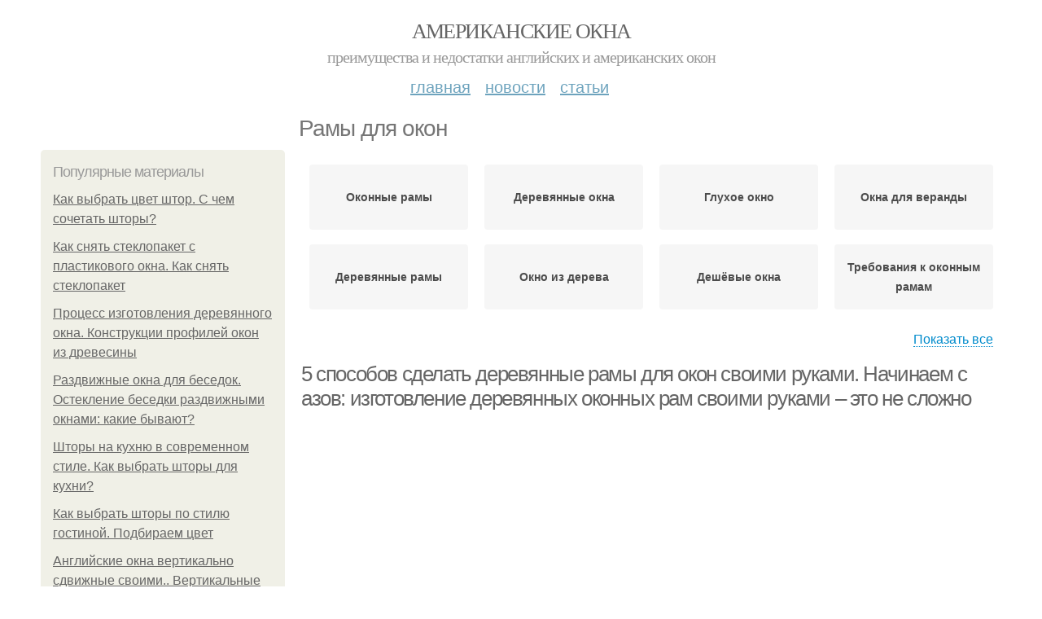

--- FILE ---
content_type: text/html; charset=utf-8
request_url: https://amerikanskie-okna.aystroika.info/ramy-dlya-okon
body_size: 21718
content:
<!DOCTYPE html PUBLIC "-//W3C//DTD XHTML+RDFa 1.0//EN"
  "http://www.w3.org/MarkUp/DTD/xhtml-rdfa-1.dtd">
<html xmlns="http://www.w3.org/1999/xhtml" xml:lang="ru" version="XHTML+RDFa 1.0" dir="ltr"
  xmlns:content="http://purl.org/rss/1.0/modules/content/"
  xmlns:dc="http://purl.org/dc/terms/"
  xmlns:foaf="http://xmlns.com/foaf/0.1/"
  xmlns:og="http://ogp.me/ns#"
  xmlns:rdfs="http://www.w3.org/2000/01/rdf-schema#"
  xmlns:sioc="http://rdfs.org/sioc/ns#"
  xmlns:sioct="http://rdfs.org/sioc/types#"
  xmlns:skos="http://www.w3.org/2004/02/skos/core#"
  xmlns:xsd="http://www.w3.org/2001/XMLSchema#">
<head profile="http://www.w3.org/1999/xhtml/vocab">
  <meta http-equiv="Content-Type" content="text/html; charset=utf-8" />
<meta name="Generator" content="Drupal 7 (http://drupal.org)" />
<link rel="alternate" type="application/rss+xml" title="RSS - Рамы для окон" href="https://amerikanskie-okna.aystroika.info/taxonomy/term/1088/feed" />
<link rel="canonical" href="/ramy-dlya-okon" />
<link rel="shortlink" href="/taxonomy/term/1088" />
<meta property="description" content="Рамы для окон. 5 способов сделать деревянные рамы для окон своими руками. Начинаем с азов: изготовление деревянных оконных рам своими руками – это не сложно" />
<meta about="/ramy-dlya-okon" typeof="skos:Concept" property="rdfs:label skos:prefLabel" content="Рамы для окон" />
<meta name="viewport" content="width=device-width, initial-scale=1, maximum-scale=1, minimum-scale=1, user-scalable=no" />
  <title>Рамы для окон | Американские окна</title>
  
    <link rel="shortcut icon" href="https://amerikanskie-okna.aystroika.info/sites/default/files/favicons/amerikanskie-okna.aystroika.info/favicon.ico">
    <link rel="apple-touch-icon" href="https://amerikanskie-okna.aystroika.info/sites/default/files/favicons/amerikanskie-okna.aystroika.info/apple-icon-152x152.ico">
    <link rel="apple-touch-icon" sizes="57x57" href="https://amerikanskie-okna.aystroika.info/sites/default/files/favicons/amerikanskie-okna.aystroika.info/apple-icon-57x57.ico">
    <link rel="apple-touch-icon" sizes="60x60" href="https://amerikanskie-okna.aystroika.info/sites/default/files/favicons/amerikanskie-okna.aystroika.info/apple-icon-60x60.ico">
    <link rel="apple-touch-icon" sizes="72x72" href="https://amerikanskie-okna.aystroika.info/sites/default/files/favicons/amerikanskie-okna.aystroika.info/apple-icon-72x72.ico">
    <link rel="apple-touch-icon" sizes="76x76" href="https://amerikanskie-okna.aystroika.info/sites/default/files/favicons/amerikanskie-okna.aystroika.info/apple-icon-76x76.ico">
    <link rel="apple-touch-icon" sizes="114x114" href="https://amerikanskie-okna.aystroika.info/sites/default/files/favicons/amerikanskie-okna.aystroika.info/apple-icon-114x114.ico">
    <link rel="apple-touch-icon" sizes="120x120" href="https://amerikanskie-okna.aystroika.info/sites/default/files/favicons/amerikanskie-okna.aystroika.info/apple-icon-120x120.ico">
    <link rel="apple-touch-icon" sizes="144x144" href="https://amerikanskie-okna.aystroika.info/sites/default/files/favicons/amerikanskie-okna.aystroika.info/apple-icon-144x144.ico">
    <link rel="apple-touch-icon" sizes="152x152" href="https://amerikanskie-okna.aystroika.info/sites/default/files/favicons/amerikanskie-okna.aystroika.info/apple-icon-152x152.ico">
    <link rel="apple-touch-icon" sizes="180x180" href="https://amerikanskie-okna.aystroika.info/sites/default/files/favicons/amerikanskie-okna.aystroika.info/apple-icon-180x180.ico">
    <link rel="icon" type="image/x-icon" sizes="192x192"  href="https://amerikanskie-okna.aystroika.info/sites/default/files/favicons/amerikanskie-okna.aystroika.info/android-icon-.ico">
    <link rel="icon" type="image/x-icon" sizes="32x32" href="https://amerikanskie-okna.aystroika.info/sites/default/files/favicons/amerikanskie-okna.aystroika.info/favicon-32x32.ico">
    <link rel="icon" type="image/x-icon" sizes="96x96" href="https://amerikanskie-okna.aystroika.info/sites/default/files/favicons/amerikanskie-okna.aystroika.info/favicon-96x96.ico">
    <link rel="icon" type="image/x-icon" sizes="16x16" href="https://amerikanskie-okna.aystroika.info/sites/default/files/favicons/amerikanskie-okna.aystroika.info/favicon-16x16.ico">
      
  <link type="text/css" rel="stylesheet" href="https://amerikanskie-okna.aystroika.info/sites/default/files/css/css_pbm0lsQQJ7A7WCCIMgxLho6mI_kBNgznNUWmTWcnfoE.css" media="all" />
<link type="text/css" rel="stylesheet" href="https://amerikanskie-okna.aystroika.info/sites/default/files/css/css_uGbAYUquy_hLL8-4YI1pUCShW2j1u-tewieW2F4S-ks.css" media="all" />
<link type="text/css" rel="stylesheet" href="https://amerikanskie-okna.aystroika.info/sites/default/files/css/css_AK7pOwvoGKo7KAdPeyO7vi8lk2hYd9Tl8Rg7d_fs8bA.css" media="all" />
<link type="text/css" rel="stylesheet" href="https://amerikanskie-okna.aystroika.info/sites/default/files/css/css_GnSJnJwZpw5x8LPEvbMVTFYD0dbqyST8I0Lgjf3XhEQ.css" media="all" />

<!--[if (lt IE 9)&(!IEMobile)]>
<link type="text/css" rel="stylesheet" href="https://amerikanskie-okna.aystroika.info/sites/default/files/css/css_Y9H6ZgM8S7Ph_p29B_KBaxq9EQqC8xn0-GAMjkgcgSA.css" media="all" />
<![endif]-->

<!--[if gte IE 9]><!-->
<link type="text/css" rel="stylesheet" href="https://amerikanskie-okna.aystroika.info/sites/default/files/css/css_Qrfa32N2WsVZ27_5JZfEfrFlTHWWyJ9kmqxW78UW0AQ.css" media="all" />
<!--<![endif]-->
  
        
      
      
      
        
      
    
    
    
      
  
</head>
<body class="html not-front not-logged-in page-taxonomy page-taxonomy-term page-taxonomy-term- page-taxonomy-term-1088 context-ramy-dlya-okon" itemscope itemtype="http://schema.org/WebPage">
  <div id="fb-root"></div>
    <div class="page clearfix" id="page">
      <header id="section-header" class="section section-header">
  <div id="zone-user-wrapper" class="zone-wrapper zone-user-wrapper clearfix">  
  <div id="zone-user" class="zone zone-user clearfix container-12">
    <div class="grid-8 region region-user-first" id="region-user-first">
  <div class="region-inner region-user-first-inner">
    <div class="block block-block block-2 block-block-2 odd block-without-title" id="block-block-2">
  <div class="block-inner clearfix">
                
    <div class="content clearfix">
      <!-- Yandex.Metrika counter -->
<script type="text/javascript" >
   (function(m,e,t,r,i,k,a){m[i]=m[i]||function(){(m[i].a=m[i].a||[]).push(arguments)};
   m[i].l=1*new Date();k=e.createElement(t),a=e.getElementsByTagName(t)[0],k.async=1,k.src=r,a.parentNode.insertBefore(k,a)})
   (window, document, "script", "https://cdn.jsdelivr.net/npm/yandex-metrica-watch/tag.js", "ym");

   ym(85483150, "init", {
        clickmap:true,
        trackLinks:true,
        accurateTrackBounce:true
   });
</script>
<noscript><div><img src="https://mc.yandex.ru/watch/85483150" style="position:absolute; left:-9999px;" alt="" /></div></noscript>
<!-- /Yandex.Metrika counter -->    </div>
  </div>
</div>  </div>
</div>  </div>
</div><div id="zone-branding-wrapper" class="zone-wrapper zone-branding-wrapper clearfix">  
  <div id="zone-branding" class="zone zone-branding clearfix container-12">
    <div class="grid-12 region region-branding" id="region-branding">
  <div class="region-inner region-branding-inner">
        <div class="branding-data clearfix">
                        <hgroup class="site-name-slogan">        
                                <h2 class="site-name"><a href="/" title="Главная">Американские окна</a></h2>
                                        <h6 class="site-slogan">Преимущества и недостатки английских и американских окон</h6>
              </hgroup>
          </div>
          </div>
</div>  </div>
</div><div id="zone-menu-wrapper" class="zone-wrapper zone-menu-wrapper clearfix">  
  <div id="zone-menu" class="zone zone-menu clearfix container-12">
    <div class="grid-12 region region-menu" id="region-menu">
  <div class="region-inner region-menu-inner">
        <nav class="navigation">
      <h2 class="element-invisible">Main menu</h2><ul id="main-menu" class="links inline clearfix main-menu"><li class="menu-668 first"><a href="/">Главная</a></li><li class="menu-669"><a href="/novosti">Новости</a></li><li class="menu-670 last"><a href="/stati">Статьи</a></li></ul>          </nav>
          </div>
</div>
  </div>
</div></header>    
      <section id="section-content" class="section section-content">
  <div id="zone-content-wrapper" class="zone-wrapper zone-content-wrapper clearfix">  
  <div id="zone-content" class="zone zone-content clearfix container-12">    
          <div id="breadcrumb" class="grid-12" itemscope itemtype="https://schema.org/BreadcrumbList" ><span itemprop="itemListElement" itemscope itemtype="https://schema.org/ListItem"><a href="/" itemprop="item"><span itemprop="name">Главная</span>
            <meta itemprop="position" content="1" /></a></span> » <span itemprop="itemListElement" itemscope itemtype="https://schema.org/ListItem"><span itemprop="item"><span itemprop="name">Рамы для окон</span>
            <meta itemprop="position" content="2" /></span></span></div>
        
          
        <h1 class="title" id="page-title">Рамы для окон</h1>
          
    <aside class="grid-3 region region-sidebar-first" id="region-sidebar-first">
  <div class="region-inner region-sidebar-first-inner">
    <section class="block block-mainsitesettings block-mainsitesettings-popular block-mainsitesettings-mainsitesettings-popular odd" id="block-mainsitesettings-mainsitesettings-popular">
  <div class="block-inner clearfix">
              <h2 class="block-title">Популярные материалы</h2>
            
    <div class="content clearfix">
      <div class="item-list"><h3>Today's:</h3><ul><li class="first"><a href="/novosti/kak-vybrat-cvet-shtor-s-chem-sochetat-shtory">Как выбрать цвет штор. С чем сочетать шторы?</a></li><li><a href="/stati/kak-snyat-steklopaket-s-plastikovogo-okna-kak-snyat-steklopaket">Как снять стеклопакет с пластикового окна. Как снять стеклопакет</a></li><li><a href="/novosti/process-izgotovleniya-derevyannogo-okna-konstrukcii-profiley-okon-iz-drevesiny">Процесс изготовления деревянного окна. Конструкции профилей окон из древесины</a></li><li><a href="/stati/razdvizhnye-okna-dlya-besedok-osteklenie-besedki-razdvizhnymi-oknami-kakie-byvayut">Раздвижные окна для беседок. Остекление беседки раздвижными окнами: какие бывают?</a></li><li><a href="/novosti/shtory-na-kuhnyu-v-sovremennom-stile-kak-vybrat-shtory-dlya-kuhni">Шторы на кухню в современном стиле. Как выбрать шторы для кухни?</a></li><li><a href="/stati/kak-vybrat-shtory-po-stilyu-gostinoy-podbiraem-cvet">Как выбрать шторы по стилю гостиной. Подбираем цвет</a></li><li class="last"><a href="/novosti/angliyskie-okna-vertikalno-sdvizhnye-svoimi-vertikalnye-sdvizhnye-okna-svoimi-rukami">Английские окна вертикально сдвижные своими.. Вертикальные сдвижные окна своими руками</a></li></ul></div><br />    </div>
  </div>
</section>  </div>
</aside><div class="grid-9 region region-content" id="region-content">
  <div class="region-inner region-content-inner">
    <a id="main-content"></a>
    
                <div class="block block-system block-main block-system-main odd block-without-title" id="block-system-main">
  <div class="block-inner clearfix">
                
    <div class="content clearfix">
      <div id="related_terms"><ul class="related_terms_ul"><li class="related_term_item"><a href="/okonnye-ramy">Оконные рамы</a></li><li class="related_term_item"><a href="/derevyannye-okna">Деревянные окна</a></li><li class="related_term_item"><a href="/gluhoe-okno">Глухое окно</a></li><li class="related_term_item"><a href="/okna-dlya-verandy">Окна для веранды</a></li><li class="related_term_item"><a href="/derevyannye-ramy">Деревянные рамы</a></li><li class="related_term_item"><a href="/okno-iz-dereva">Окно из дерева</a></li><li class="related_term_item"><a href="/deshyovye-okna">Дешёвые окна</a></li><li class="related_term_item"><a href="/trebovaniya-k-okonnym-ramam">Требования к оконным рамам</a></li><li class="related_term_item"><a href="/ramy-iz-dereva">Рамы из дерева</a></li><li class="related_term_item"><a href="/instrumenty-dlya-okna">Инструменты для окна</a></li><li class="related_term_item"><a href="/ramy-dlya-dachi">Рамы для дачи</a></li><li class="related_term_item"><a href="/okna-dlya-dachi">Окна для дачи</a></li></ul><div class="navi">
                            <span class="open" style="display: inline;">Показать все</span>
                            <span class="close" style="display: none;">Свернуть</span>
                        </div></div><div class="term-listing-heading"><div id="taxonomy-term-1088" class="taxonomy-term vocabulary-sub-categorys">

  
  <div class="content">
      </div>

</div>
</div><div about="/stati/5-sposobov-sdelat-derevyannye-ramy-dlya-okon-svoimi-rukami-nachinaem-s-azov-izgotovlenie" typeof="sioc:Item foaf:Document" class="node node-content node-promoted node-teaser node-published node-not-sticky author-root odd clearfix" id="node-content-5505">
          <div>
    <div class="article-created">22.06.2022 в 20:02</div>
    <h2 property="dc:title" datatype="" class="node-title"><a href="/stati/5-sposobov-sdelat-derevyannye-ramy-dlya-okon-svoimi-rukami-nachinaem-s-azov-izgotovlenie" title="5 способов сделать деревянные рамы для окон своими руками. Начинаем с азов: изготовление деревянных оконных рам своими руками – это не сложно">5 способов сделать деревянные рамы для окон своими руками. Начинаем с азов: изготовление деревянных оконных рам своими руками – это не сложно</a></h2>
  </div>
        
  
  <div class="content clearfix">
    <div class="field field-name-body field-type-text-with-summary field-label-hidden"><div class="field-items"><div class="field-item even" property="content:encoded"><p><a href="/stati/5-sposobov-sdelat-derevyannye-ramy-dlya-okon-svoimi-rukami-nachinaem-s-azov-izgotovlenie" title="5 способов сделать деревянные рамы для окон своими руками. Начинаем с азов: изготовление деревянных оконных рам своими руками – это не сложно" ><img src="https://saucyintruder.org/wp-content/uploads/5/3/8/5380b247d20834e4c93cabbae0aedc85.jpeg"></a></p><p>Естественно, при строительстве дома, или же при капитальном его ремонте будет довольно глупо рассчитывать, что не имея совершенно никакого опыта и практики, вы сможете сделать оконную раму своими руками, да еще и не одну, а все, что требуются. Однако если нужны окна на веранду, в сарай или же иную хозпостройку, то обязательно стоит попробовать, так как большого ума для этого вовсе не нужно. Основные правила, которые нужно выучить, словно священное писание, это соблюдать герметичность, а также верно рассчитать геометрию оконного рамного блока, вы уясните по ходу работы, но сперва стоит хорошенько подготовиться, без чего справиться удастся едва ли.</p><p>Важно</p></div></div></div>  </div>
  
  <div class="clearfix">
                <div class="links node-links clearfix"><ul class="links inline"><li class="node-readmore first last"><a href="/stati/5-sposobov-sdelat-derevyannye-ramy-dlya-okon-svoimi-rukami-nachinaem-s-azov-izgotovlenie" rel="tag" title="5 способов сделать деревянные рамы для окон своими руками. Начинаем с азов: изготовление деревянных оконных рам своими руками – это не сложно">Читать дальше →</a></li></ul></div>
          
      
        
  
    
  </div>
</div>




<div about="/stati/kak-samomu-sdelat-ramu-dlya-okna-delaem-ramy-sami" typeof="sioc:Item foaf:Document" class="node node-content node-promoted node-teaser node-published node-not-sticky author-root even clearfix" id="node-content-5301">
          <div>
    <div class="article-created">15.02.2022 в 13:43</div>
    <h2 property="dc:title" datatype="" class="node-title"><a href="/stati/kak-samomu-sdelat-ramu-dlya-okna-delaem-ramy-sami" title="Как самому сделать раму для окна. Делаем рамы сами">Как самому сделать раму для окна. Делаем рамы сами</a></h2>
  </div>
        
  
  <div class="content clearfix">
    <div class="field field-name-body field-type-text-with-summary field-label-hidden"><div class="field-items"><div class="field-item even" property="content:encoded"><p>Профиль окна имеет очень сложную форму, он должен быть изготовлен с соблюдением обсолютно точных размеров, при их (размеров) нарушении окно не будет герметичным. Отливы также сложны в изготовлении.</p> <p>Поэтому, лучше всего изготавливать окна на заводах, где есть специальные станки для вырезания отливов и прочего.Такие изделия будут более добротными , и естественно, прослужат долго.</p><p>А в домашних условиях можно смастерить более простой вариант окна, оно, конечно, не будет идеально герметичным, как фабричное. Самодельные окна можно с успехом применять на балконах, в дачных домах, на веранде и т.д.</p><p>Лучшим вариантом будет срощенная доска с хорошо просушенной древесиной. Такой материал де даст будущему окну покоробиться или осесть в процессе эксплуатации.</p><a href="/stati/kak-samomu-sdelat-ramu-dlya-okna-delaem-ramy-sami" title="Как самому сделать раму для окна. Делаем рамы сами" ><img src="https://amerikanskie-okna.aystroika.info/sites/default/files/i/amerikanskie-okna.aystroika.info/4522/2-2/82e2411dec56.jpg" alt="Как сделать евроокна своими руками. Окна ПВХ своими руками"></a></div></div></div>  </div>
  
  <div class="clearfix">
                <div class="links node-links clearfix"><ul class="links inline"><li class="node-readmore first last"><a href="/stati/kak-samomu-sdelat-ramu-dlya-okna-delaem-ramy-sami" rel="tag" title="Как самому сделать раму для окна. Делаем рамы сами">Читать дальше →</a></li></ul></div>
          
      
        
  
    
  </div>
</div>




<div about="/novosti/kak-sdelat-derevyannoe-okno-svoimi-rukami-chertezhi-derevyannye-okna-svoimi-rukami-sborka" typeof="sioc:Item foaf:Document" class="node node-content node-promoted node-teaser node-published node-not-sticky author-root odd clearfix" id="node-content-5300">
          <div>
    <div class="article-created">14.02.2022 в 22:13</div>
    <h2 property="dc:title" datatype="" class="node-title"><a href="/novosti/kak-sdelat-derevyannoe-okno-svoimi-rukami-chertezhi-derevyannye-okna-svoimi-rukami-sborka" title="Как сделать деревянное окно своими руками чертежи. Деревянные окна своими руками: сборка">Как сделать деревянное окно своими руками чертежи. Деревянные окна своими руками: сборка</a></h2>
  </div>
        
  
  <div class="content clearfix">
    <div class="field field-name-body field-type-text-with-summary field-label-hidden"><div class="field-items"><div class="field-item even" property="content:encoded"><p>Сначала делается оконная коробка. В доске выпиливают паз, чтобы придать профилю форму буквы «Г». Образованный при этом гребень должен равняться по ширине 2 см, а по высоте 1,5 см.</p><p>По углам деревянной конструкции крепят угольники из металла. Они продаются на строительных рынках или в строймагазинах. Эти элементы добавят жесткости конструкции. Так как рама для окон динамичный элемент, и будет периодически закрываться и открываться, то предъявляются повышенные требования к ее прочности.</p><p>После этого доску разделяют на 4 части, равняющиеся снятым меркам.</p><p>Как сделать, чтобы конструкция была прочной?</p><a href="/novosti/kak-sdelat-derevyannoe-okno-svoimi-rukami-chertezhi-derevyannye-okna-svoimi-rukami-sborka" title="Как сделать деревянное окно своими руками чертежи. Деревянные окна своими руками: сборка" ><img src="https://amerikanskie-okna.aystroika.info/sites/default/files/i/amerikanskie-okna.aystroika.info/4422/1-2/a59ba5eb68e8.jpg"></a></div></div></div>  </div>
  
  <div class="clearfix">
                <div class="links node-links clearfix"><ul class="links inline"><li class="node-readmore first last"><a href="/novosti/kak-sdelat-derevyannoe-okno-svoimi-rukami-chertezhi-derevyannye-okna-svoimi-rukami-sborka" rel="tag" title="Как сделать деревянное окно своими руками чертежи. Деревянные окна своими руками: сборка">Читать дальше →</a></li></ul></div>
          
      
        
  
    
  </div>
</div>




<div about="/novosti/derevyannye-ramy-dlya-okon-izgotovlenie-ramy" typeof="sioc:Item foaf:Document" class="node node-content node-promoted node-teaser node-published node-not-sticky author-root even clearfix" id="node-content-5213">
          <div>
    <div class="article-created">06.01.2022 в 13:56</div>
    <h2 property="dc:title" datatype="" class="node-title"><a href="/novosti/derevyannye-ramy-dlya-okon-izgotovlenie-ramy" title="Деревянные рамы для окон. Изготовление рамы">Деревянные рамы для окон. Изготовление рамы</a></h2>
  </div>
        
  
  <div class="content clearfix">
    <div class="field field-name-body field-type-text-with-summary field-label-hidden"><div class="field-items"><div class="field-item even" property="content:encoded"><p>Изготовление рамы окна включает в себя 2 отдельных процедуры, каждая из которых выполняется в соответствии со следующими инструкциями:</p><a href="/novosti/derevyannye-ramy-dlya-okon-izgotovlenie-ramy" title="Деревянные рамы для окон. Изготовление рамы" ><img src="https://amerikanskie-okna.aystroika.info/sites/default/files/i/amerikanskie-okna.aystroika.info/522/4-1/9b18eb10f0c1.jpg" alt="Деревянные оконные рамы для дачи. Изготовление и сборка рамы"></a></div></div></div>  </div>
  
  <div class="clearfix">
                <div class="links node-links clearfix"><ul class="links inline"><li class="node-readmore first last"><a href="/novosti/derevyannye-ramy-dlya-okon-izgotovlenie-ramy" rel="tag" title="Деревянные рамы для окон. Изготовление рамы">Читать дальше →</a></li></ul></div>
          
      
        
  
    
  </div>
</div>




<div id="related_nodes_title">Вас может заинтересовать</div><div about="/stati/kak-demontirovat-plastikovye-okna-osobennosti-montazha-plastikovyh-okon" typeof="sioc:Item foaf:Document" class="node node-content node-promoted node-teaser node-published node-not-sticky author-root odd clearfix" id="node-content-5694">
          <div>
    <div class="article-created">23.11.2022 в 00:16</div>
    <h2 property="dc:title" datatype="" class="node-title"><a href="/stati/kak-demontirovat-plastikovye-okna-osobennosti-montazha-plastikovyh-okon" title="Как демонтировать пластиковые окна. Особенности монтажа пластиковых окон">Как демонтировать пластиковые окна. Особенности монтажа пластиковых окон</a></h2>
  </div>
        
  
  <div class="content clearfix">
    <div class="field field-name-body field-type-text-with-summary field-label-hidden"><div class="field-items"><div class="field-item even" property="content:encoded"><p>Установка пластиковых окон схожа с монтажом деревянных оконных блоков. Пластиковые окна также используются для фасадного остекления. Такие окна отличаются от деревянных, потому что имеют полые рамы, состоящие из ячеек.</p><p>Многие считают, что установка окон ПВХ – это дело специалистов, но это не совсем так. Обычное окно среднего размера профессионалы устанавливают около получаса. Для самостоятельного монтажа, возможно, понадобится немного больше времени. Но зато это даст вам возможность осуществить процедуру бесплатно.</p><a href="/stati/kak-demontirovat-plastikovye-okna-osobennosti-montazha-plastikovyh-okon" title="Как демонтировать пластиковые окна. Особенности монтажа пластиковых окон" ><img src="https://amerikanskie-okna.aystroika.info/sites/default/files/i/amerikanskie-okna.aystroika.info/32622/3-11/1f0a68042ddb.jpg"></a></div></div></div>  </div>
  
  <div class="clearfix">
                <div class="links node-links clearfix"><ul class="links inline"><li class="node-readmore first last"><a href="/stati/kak-demontirovat-plastikovye-okna-osobennosti-montazha-plastikovyh-okon" rel="tag" title="Как демонтировать пластиковые окна. Особенности монтажа пластиковых окон">Читать дальше →</a></li></ul></div>
          
      
        
  
    
  </div>
</div>




<div about="/stati/razdvizhnye-alyuminievye-okna-dlya-terrasy-razdvizhnye-okna" typeof="sioc:Item foaf:Document" class="node node-content node-promoted node-teaser node-published node-not-sticky author-root even clearfix" id="node-content-5683">
          <div>
    <div class="article-created">15.11.2022 в 10:23</div>
    <h2 property="dc:title" datatype="" class="node-title"><a href="/stati/razdvizhnye-alyuminievye-okna-dlya-terrasy-razdvizhnye-okna" title="Раздвижные алюминиевые окна для террасы. Раздвижные окна">Раздвижные алюминиевые окна для террасы. Раздвижные окна</a></h2>
  </div>
        
  
  <div class="content clearfix">
    <div class="field field-name-body field-type-text-with-summary field-label-hidden"><div class="field-items"><div class="field-item even" property="content:encoded"><p>Алюминиевые раздвижные окна на балкон, террасу, веранду или беседку - изящное современное решение при остеклении этих помещений. Почему так часто применяются именно раздвижные системы в подобных случаях? По нескольким причинам. Во-первых, раздвижной механизм позволяет экономить каждый сантиметр площади. Во-вторых, эти окна просты в эксплуатации и в уходе. В-третьих, заказчиков привлекает долговечность и неприхотливость систем.</p><p>Это универсальное остекление, которое устанавливается как в квартирах и частных домах, так и на коммерческих объектах - в ресторанах, кафе, магазинах, офисах и прочих местах. Обратитесь к нашим специалистам, они подберут идеальное решение для конкретно вашей ситуации!</p><a href="/stati/razdvizhnye-alyuminievye-okna-dlya-terrasy-razdvizhnye-okna" title="Раздвижные алюминиевые окна для террасы. Раздвижные окна" ><img src="https://amerikanskie-okna.aystroika.info/sites/default/files/i/amerikanskie-okna.aystroika.info/31822/2-11/2a7bbbb56c31.jpg" alt="Раздвижные алюминиевые окна на веранду. Раздвижные окна для веранды: особенности выбора"></a></div></div></div>  </div>
  
  <div class="clearfix">
                <div class="links node-links clearfix"><ul class="links inline"><li class="node-readmore first last"><a href="/stati/razdvizhnye-alyuminievye-okna-dlya-terrasy-razdvizhnye-okna" rel="tag" title="Раздвижные алюминиевые окна для террасы. Раздвижные окна">Читать дальше →</a></li></ul></div>
          
      
        
  
    
  </div>
</div>




<div about="/stati/angliyskoe-okno-sdelay-sam-angliyskie-vertikalnye-sdvizhnye-okna" typeof="sioc:Item foaf:Document" class="node node-content node-promoted node-teaser node-published node-not-sticky author-root odd clearfix" id="node-content-5675">
          <div>
    <div class="article-created">25.10.2022 в 06:36</div>
    <h2 property="dc:title" datatype="" class="node-title"><a href="/stati/angliyskoe-okno-sdelay-sam-angliyskie-vertikalnye-sdvizhnye-okna" title="Английское окно сделай сам. Английские вертикальные сдвижные окна">Английское окно сделай сам. Английские вертикальные сдвижные окна</a></h2>
  </div>
        
  
  <div class="content clearfix">
    <div class="field field-name-body field-type-text-with-summary field-label-hidden"><div class="field-items"><div class="field-item even" property="content:encoded"><p>Наша компания предлагает деревянные, дерево алюминиевые вертикальные сдвижные окна английского типа “VICTORY”. Изготовленные по швейцарской технологии, Подобные окна Вы можете увидеть в Германии, Австрии, Швейцарии, Бельгии, Франции.</p><p>В отличие от стандартных, сдвижных английских, американских окон Double Hung створка окна не просто сдвигается (слайдер), а сначала выдвигается (откидывается на проветривание) и потом сдвигается в верх или вниз.</p><p>Такая система открывания позволяет добиться лучших теплотехнических характеристик окна в отличие от системы слайдер</p><a href="/stati/angliyskoe-okno-sdelay-sam-angliyskie-vertikalnye-sdvizhnye-okna" title="Английское окно сделай сам. Английские вертикальные сдвижные окна" ><img src="https://amerikanskie-okna.aystroika.info/sites/default/files/i/amerikanskie-okna.aystroika.info/29722/2-10/811728cbaaec.jpg"></a></div></div></div>  </div>
  
  <div class="clearfix">
                <div class="links node-links clearfix"><ul class="links inline"><li class="node-readmore first last"><a href="/stati/angliyskoe-okno-sdelay-sam-angliyskie-vertikalnye-sdvizhnye-okna" rel="tag" title="Английское окно сделай сам. Английские вертикальные сдвижные окна">Читать дальше →</a></li></ul></div>
          
      
        
  
    
  </div>
</div>




<div about="/stati/okna-plastikovye-v-derevyannom-dome-ustanovka-plastikovyh-okon-v-dome-iz-brevna" typeof="sioc:Item foaf:Document" class="node node-content node-promoted node-teaser node-published node-not-sticky author-root even clearfix" id="node-content-5662">
          <div>
    <div class="article-created">18.10.2022 в 02:37</div>
    <h2 property="dc:title" datatype="" class="node-title"><a href="/stati/okna-plastikovye-v-derevyannom-dome-ustanovka-plastikovyh-okon-v-dome-iz-brevna" title="Окна пластиковые в деревянном доме. Установка пластиковых окон в доме из бревна">Окна пластиковые в деревянном доме. Установка пластиковых окон в доме из бревна</a></h2>
  </div>
        
  
  <div class="content clearfix">
    <div class="field field-name-body field-type-text-with-summary field-label-hidden"><div class="field-items"><div class="field-item even" property="content:encoded"><p>Пластиковое окно необходимо выровнять по внешнему краю окосячки (заподлицо). Не следует заводить раму внутрь, как в домах из кирпича или бетона, так как древесина имеет меньший коэффициент теплопроводности и бо́льшую глубину промерзания. Если заглубить оконный профиль внутрь, придется урезать ширину подоконника, который в деревянном доме и без того узкий. А также потребуется дополнительно герметизировать наружную сторону проема, а это лишние траты и время.</p><p>Итак, обсада готова, окно проверено на целостность и отсутствие повреждений. Далее:</p><a href="/stati/okna-plastikovye-v-derevyannom-dome-ustanovka-plastikovyh-okon-v-dome-iz-brevna" title="Окна пластиковые в деревянном доме. Установка пластиковых окон в доме из бревна" ><img src="https://amerikanskie-okna.aystroika.info/sites/default/files/i/amerikanskie-okna.aystroika.info/29022/2-10/0da20bb10ac7.jpg"></a></div></div></div>  </div>
  
  <div class="clearfix">
                <div class="links node-links clearfix"><ul class="links inline"><li class="node-readmore first last"><a href="/stati/okna-plastikovye-v-derevyannom-dome-ustanovka-plastikovyh-okon-v-dome-iz-brevna" rel="tag" title="Окна пластиковые в деревянном доме. Установка пластиковых окон в доме из бревна">Читать дальше →</a></li></ul></div>
          
      
        
  
    
  </div>
</div>




<div about="/stati/kak-vstavit-derevyannoe-okno-v-derevyannom-dome-vneshnie-usloviya-dlya-zameny" typeof="sioc:Item foaf:Document" class="node node-content node-promoted node-teaser node-published node-not-sticky author-root odd clearfix" id="node-content-5660">
          <div>
    <div class="article-created">17.10.2022 в 03:33</div>
    <h2 property="dc:title" datatype="" class="node-title"><a href="/stati/kak-vstavit-derevyannoe-okno-v-derevyannom-dome-vneshnie-usloviya-dlya-zameny" title="Как вставить деревянное окно в деревянном доме. Внешние условия для замены">Как вставить деревянное окно в деревянном доме. Внешние условия для замены</a></h2>
  </div>
        
  
  <div class="content clearfix">
    <div class="field field-name-body field-type-text-with-summary field-label-hidden"><div class="field-items"><div class="field-item even" property="content:encoded"><p>Несмотря на то, что современные стеклопакеты производятся таким образом, что их поверхность надежно защищена от атмосферных перепадов, согласно техническим нормативным рекомендациям, мастера не устанавливают окна в дождливую погоду и при температуре, ниже – 3°С, за исключением редких форс-мажорных ситуаций (техногенные или сейсмические аварии, ураганы и т.д.).</p><p>При этом обращается внимание на состояние шва, заделка которого характеризуется устойчивостью к атмосферным колебаниям , морозу и УФ-лучам. Стыки между окном, проемом и улицей по нормам должны выдерживать –35°С — +70°С.</p><a href="/stati/kak-vstavit-derevyannoe-okno-v-derevyannom-dome-vneshnie-usloviya-dlya-zameny" title="Как вставить деревянное окно в деревянном доме. Внешние условия для замены" ><img src="https://amerikanskie-okna.aystroika.info/sites/default/files/i/amerikanskie-okna.aystroika.info/28922/1-10/48650fa3519c.jpg" alt="Как закрепить оконную раму. Чем отличается установка окна в деревянном доме от установки окна в квартире?"></a></div></div></div>  </div>
  
  <div class="clearfix">
                <div class="links node-links clearfix"><ul class="links inline"><li class="node-readmore first last"><a href="/stati/kak-vstavit-derevyannoe-okno-v-derevyannom-dome-vneshnie-usloviya-dlya-zameny" rel="tag" title="Как вставить деревянное окно в деревянном доме. Внешние условия для замены">Читать дальше →</a></li></ul></div>
          
      
        
  
    
  </div>
</div>




<div about="/stati/derevyannye-okna-so-steklopaketami-no4-tip-stekla-v-steklopakete" typeof="sioc:Item foaf:Document" class="node node-content node-promoted node-teaser node-published node-not-sticky author-root even clearfix" id="node-content-5659">
          <div>
    <div class="article-created">16.10.2022 в 08:42</div>
    <h2 property="dc:title" datatype="" class="node-title"><a href="/stati/derevyannye-okna-so-steklopaketami-no4-tip-stekla-v-steklopakete" title="Деревянные окна со стеклопакетами. №4. Тип стекла в стеклопакете">Деревянные окна со стеклопакетами. №4. Тип стекла в стеклопакете</a></h2>
  </div>
        
  
  <div class="content clearfix">
    <div class="field field-name-body field-type-text-with-summary field-label-hidden"><div class="field-items"><div class="field-item even" property="content:encoded"><p>Чтобы удовлетворить постоянно растущие требования, производители постоянно предлагают все новые типы стекол. Сегодня кроме самых обычных флоат-стекол, могут быть использованы:</p><a href="/stati/derevyannye-okna-so-steklopaketami-no4-tip-stekla-v-steklopakete" title="Деревянные окна со стеклопакетами. №4. Тип стекла в стеклопакете" ><img src="https://amerikanskie-okna.aystroika.info/sites/default/files/i/amerikanskie-okna.aystroika.info/28822/0-10/c255397b5b1e.jpg" alt="Деревянные окна со стеклопакетами. №4. Тип стекла в стеклопакете"></a></div></div></div>  </div>
  
  <div class="clearfix">
                <div class="links node-links clearfix"><ul class="links inline"><li class="node-readmore first last"><a href="/stati/derevyannye-okna-so-steklopaketami-no4-tip-stekla-v-steklopakete" rel="tag" title="Деревянные окна со стеклопакетами. №4. Тип стекла в стеклопакете">Читать дальше →</a></li></ul></div>
          
      
        
  
    
  </div>
</div>




<div about="/stati/kak-sdelat-okonnuyu-ramu-frezerom-svoimi-rukami-podgotovka-k-izgotovleniyu" typeof="sioc:Item foaf:Document" class="node node-content node-promoted node-teaser node-published node-not-sticky author-root odd clearfix" id="node-content-5658">
          <div>
    <div class="article-created">15.10.2022 в 16:50</div>
    <h2 property="dc:title" datatype="" class="node-title"><a href="/stati/kak-sdelat-okonnuyu-ramu-frezerom-svoimi-rukami-podgotovka-k-izgotovleniyu" title="Как сделать оконную раму фрезером своими руками. Подготовка к изготовлению">Как сделать оконную раму фрезером своими руками. Подготовка к изготовлению</a></h2>
  </div>
        
  
  <div class="content clearfix">
    <div class="field field-name-body field-type-text-with-summary field-label-hidden"><div class="field-items"><div class="field-item even" property="content:encoded"><p>Следует сказать, качественно сделать коробку и раму получится, в первую очередь, у того, кто умеет обращаться со столярным инструментом и подходит к выполнению работы с должной ответственностью.</p><p>Большей части начинающих домашних мастеров не удастся сделать оконную раму своими руками так, чтобы она не уступала заводской, но на первых порах можно изготовить окно для дачи или мастерской, другими словами, отточить мастерство на «второстепенных» объектах. Зачастую там окна небольшие, одностворчатые или глухие. Если не пасовать и решительно подойти к делу, то окажется, что все очень просто. </p><p>Окно состоит всего-то из 4-х элементов:</p><a href="/stati/kak-sdelat-okonnuyu-ramu-frezerom-svoimi-rukami-podgotovka-k-izgotovleniyu" title="Как сделать оконную раму фрезером своими руками. Подготовка к изготовлению" ><img src="https://amerikanskie-okna.aystroika.info/sites/default/files/i/amerikanskie-okna.aystroika.info/28722/6-10/7d1609c9b033.jpg" alt="Как сделать оконную раму фрезером своими руками. Подготовка к изготовлению"></a></div></div></div>  </div>
  
  <div class="clearfix">
                <div class="links node-links clearfix"><ul class="links inline"><li class="node-readmore first last"><a href="/stati/kak-sdelat-okonnuyu-ramu-frezerom-svoimi-rukami-podgotovka-k-izgotovleniyu" rel="tag" title="Как сделать оконную раму фрезером своими руками. Подготовка к изготовлению">Читать дальше →</a></li></ul></div>
          
      
        
  
    
  </div>
</div>




<div about="/stati/kak-vybrat-derevyannye-okna-so-steklopaketom-dlya-furnitura-i-steklopaket" typeof="sioc:Item foaf:Document" class="node node-content node-promoted node-teaser node-published node-not-sticky author-root even clearfix" id="node-content-5655">
          <div>
    <div class="article-created">11.10.2022 в 00:49</div>
    <h2 property="dc:title" datatype="" class="node-title"><a href="/stati/kak-vybrat-derevyannye-okna-so-steklopaketom-dlya-furnitura-i-steklopaket" title="Как выбрать деревянные окна со стеклопакетом для.. ФУРНИТУРА И СТЕКЛОПАКЕТ">Как выбрать деревянные окна со стеклопакетом для.. ФУРНИТУРА И СТЕКЛОПАКЕТ</a></h2>
  </div>
        
  
  <div class="content clearfix">
    <div class="field field-name-body field-type-text-with-summary field-label-hidden"><div class="field-items"><div class="field-item even" property="content:encoded"><p>Деревянные окна оснащают практически теми же системами фурнитуры, что и пластиковые (отличия невелики и заключаются в основном в способе крепления деталей). Принято различать классические поворотные окна и поворотно-откидные. Особняком стоят штульповые модели, а также открывающиеся наружу. (Мы не будем касаться раздвижных систем.)  Наиболее популярный вариант — поворотно-откидной. Такое окно можно широко распахивать летом и для мытья стёкол, а функция наклона створки обеспечивает комфортное проветривание. Поворотно-откидные окна несущественно (примерно на 500 руб. за створку) дороже поворотных, так что экономить вряд ли стоит.</p> <p><a href="/stati/kak-vybrat-derevyannye-okna-so-steklopaketom-dlya-furnitura-i-steklopaket" title="Как выбрать деревянные окна со стеклопакетом для.. ФУРНИТУРА И СТЕКЛОПАКЕТ" ><img src="https://amerikanskie-okna.aystroika.info/sites/default/files/i/amerikanskie-okna.aystroika.info/28322/2-10/eb3edf7ccfe0.jpg"></a></p></div></div></div>  </div>
  
  <div class="clearfix">
                <div class="links node-links clearfix"><ul class="links inline"><li class="node-readmore first last"><a href="/stati/kak-vybrat-derevyannye-okna-so-steklopaketom-dlya-furnitura-i-steklopaket" rel="tag" title="Как выбрать деревянные окна со стеклопакетом для.. ФУРНИТУРА И СТЕКЛОПАКЕТ">Читать дальше →</a></li></ul></div>
          
      
        
  
    
  </div>
</div>




<div about="/novosti/9-sovetov-po-vyboru-derevyannyh-evrookon-elitnye-derevyannye-okna-znachit-li-chto-oni" typeof="sioc:Item foaf:Document" class="node node-content node-promoted node-teaser node-published node-not-sticky author-root odd clearfix" id="node-content-5654">
          <div>
    <div class="article-created">10.10.2022 в 12:39</div>
    <h2 property="dc:title" datatype="" class="node-title"><a href="/novosti/9-sovetov-po-vyboru-derevyannyh-evrookon-elitnye-derevyannye-okna-znachit-li-chto-oni" title="9 советов по выбору деревянных евроокон. Элитные деревянные окна — значит ли что они хорошие?">9 советов по выбору деревянных евроокон. Элитные деревянные окна — значит ли что они хорошие?</a></h2>
  </div>
        
  
  <div class="content clearfix">
    <div class="field field-name-body field-type-text-with-summary field-label-hidden"><div class="field-items"><div class="field-item even" property="content:encoded"><p>С понятием «элитный» обычно ассоциируются слова «дорогой» и «роскошный». Но не всегда вспоминают, что это также «отборный», «самый лучший», «лишенный изъянов».</p><p>Элитные окна из дерева — изделия высшего качества. Их премиальность складывается из следующих характеристик:</p><a href="/novosti/9-sovetov-po-vyboru-derevyannyh-evrookon-elitnye-derevyannye-okna-znachit-li-chto-oni" title="9 советов по выбору деревянных евроокон. Элитные деревянные окна — значит ли что они хорошие?" ><img src="https://amerikanskie-okna.aystroika.info/sites/default/files/i/amerikanskie-okna.aystroika.info/28222/1-10/3280821b10d6.jpg" alt="Большие окна в деревянном доме. Преимущества и недостатки"></a></div></div></div>  </div>
  
  <div class="clearfix">
                <div class="links node-links clearfix"><ul class="links inline"><li class="node-readmore first last"><a href="/novosti/9-sovetov-po-vyboru-derevyannyh-evrookon-elitnye-derevyannye-okna-znachit-li-chto-oni" rel="tag" title="9 советов по выбору деревянных евроокон. Элитные деревянные окна — значит ли что они хорошие?">Читать дальше →</a></li></ul></div>
          
      
        
  
    
  </div>
</div>




<div about="/stati/sostavlyayushchie-sovremennyh-derevyannyh-okon-tayny-pokrytye-lakom" typeof="sioc:Item foaf:Document" class="node node-content node-promoted node-teaser node-published node-not-sticky author-root even clearfix" id="node-content-5653">
          <div>
    <div class="article-created">09.10.2022 в 21:36</div>
    <h2 property="dc:title" datatype="" class="node-title"><a href="/stati/sostavlyayushchie-sovremennyh-derevyannyh-okon-tayny-pokrytye-lakom" title="Составляющие современных деревянных окон. Тайны, покрытые лаком">Составляющие современных деревянных окон. Тайны, покрытые лаком</a></h2>
  </div>
        
  
  <div class="content clearfix">
    <div class="field field-name-body field-type-text-with-summary field-label-hidden"><div class="field-items"><div class="field-item even" property="content:encoded"><p>Как только на российском рынке появились первые образцы деревянных «евроокон», владельцы небольших столярных цехов решили наладить производство аналогичных изделий. Реализация этого проекта сулила немалые прибыли, так как спрос во много раз превышал предложение и цены на импортные деревянные окна были просто космическими. Увы, без современного оборудования и при недостаточной квалификации мастеров попытки изготовить деревянные «евроокна» заканчивались неудачей.</p><a href="/stati/sostavlyayushchie-sovremennyh-derevyannyh-okon-tayny-pokrytye-lakom" title="Составляющие современных деревянных окон. Тайны, покрытые лаком" ><img src="https://amerikanskie-okna.aystroika.info/sites/default/files/i/amerikanskie-okna.aystroika.info/28122/0-10/02033d9c0ffe.jpg" alt="Простые деревянные окна для дачи. Какие окна можно установить на даче? Плюсы и минусы, цена вопроса"></a></div></div></div>  </div>
  
  <div class="clearfix">
                <div class="links node-links clearfix"><ul class="links inline"><li class="node-readmore first last"><a href="/stati/sostavlyayushchie-sovremennyh-derevyannyh-okon-tayny-pokrytye-lakom" rel="tag" title="Составляющие современных деревянных окон. Тайны, покрытые лаком">Читать дальше →</a></li></ul></div>
          
      
        
  
    
  </div>
</div>




<div about="/stati/okna-s-derevyannymi-ramami-preimushchestva-derevyannyh-okon" typeof="sioc:Item foaf:Document" class="node node-content node-promoted node-teaser node-published node-not-sticky author-root odd clearfix" id="node-content-5652">
          <div>
    <div class="article-created">09.10.2022 в 06:44</div>
    <h2 property="dc:title" datatype="" class="node-title"><a href="/stati/okna-s-derevyannymi-ramami-preimushchestva-derevyannyh-okon" title="Окна с деревянными рамами. Преимущества деревянных окон">Окна с деревянными рамами. Преимущества деревянных окон</a></h2>
  </div>
        
  
  <div class="content clearfix">
    <div class="field field-name-body field-type-text-with-summary field-label-hidden"><div class="field-items"><div class="field-item even" property="content:encoded"><p>Современные деревянные оконные конструкции по техническим характеристикам мало в чем уступят изделиям из металла и пластика и несравнимы по качеству и надежности с окнами, которые активно использовались в советском жилищном строительстве.</p><p>Изготавливаются конструкции по инновационным технологиям, которые позволяют сохранить природные достоинства натуральной древесины и при этом придать готовым окнам повышенную прочность, стойкость к действию негативных факторов внешней среды, долговечность.</p><p><a href="/stati/okna-s-derevyannymi-ramami-preimushchestva-derevyannyh-okon" title="Окна с деревянными рамами. Преимущества деревянных окон" ><img src="https://amerikanskie-okna.aystroika.info/sites/default/files/i/amerikanskie-okna.aystroika.info/28122/0-10/0d0da9599606.jpg"></a></p><p>Деревянные окна — эстетика и экологичность!</p></div></div></div>  </div>
  
  <div class="clearfix">
                <div class="links node-links clearfix"><ul class="links inline"><li class="node-readmore first last"><a href="/stati/okna-s-derevyannymi-ramami-preimushchestva-derevyannyh-okon" rel="tag" title="Окна с деревянными рамами. Преимущества деревянных окон">Читать дальше →</a></li></ul></div>
          
      
        
  
    
  </div>
</div>




<div about="/stati/iz-kakih-materialov-proizvodyat-sovremennye-derevyannye-okna-no6-provetrivanie-derevyannyh" typeof="sioc:Item foaf:Document" class="node node-content node-promoted node-teaser node-published node-not-sticky author-root even clearfix" id="node-content-5651">
          <div>
    <div class="article-created">08.10.2022 в 18:19</div>
    <h2 property="dc:title" datatype="" class="node-title"><a href="/stati/iz-kakih-materialov-proizvodyat-sovremennye-derevyannye-okna-no6-provetrivanie-derevyannyh" title="Из каких материалов производят современные деревянные окна. №6. Проветривание деревянных евроокон">Из каких материалов производят современные деревянные окна. №6. Проветривание деревянных евроокон</a></h2>
  </div>
        
  
  <div class="content clearfix">
    <div class="field field-name-body field-type-text-with-summary field-label-hidden"><div class="field-items"><div class="field-item even" property="content:encoded"><p>Производители часто в основные преимущества деревянных евроокон записывают их способность дышать. Конечно же, натуральная древесина хорошо пропускает воздух, но при производстве окон она обрабатывается массой защитных средств, лаками и грунтовками, а эти материалы значительно уменьшают ее способность пропускать воздух. В среднем такая конструкция пропускает 3 литра воздуха в час, тогда как только одному человеку необходимо в час 60 литров. Именно поэтому требуется дополнительная вентиляция окон , которая в деревянных евроокнах реализуется одним из следующих способов :</p><a href="/stati/iz-kakih-materialov-proizvodyat-sovremennye-derevyannye-okna-no6-provetrivanie-derevyannyh" title="Из каких материалов производят современные деревянные окна. №6. Проветривание деревянных евроокон" ><img src="https://amerikanskie-okna.aystroika.info/sites/default/files/i/amerikanskie-okna.aystroika.info/28022/6-10/f4ab8b08f82b.jpg" alt="Из каких материалов производят современные деревянные окна. №6. Проветривание деревянных евроокон"></a></div></div></div>  </div>
  
  <div class="clearfix">
                <div class="links node-links clearfix"><ul class="links inline"><li class="node-readmore first last"><a href="/stati/iz-kakih-materialov-proizvodyat-sovremennye-derevyannye-okna-no6-provetrivanie-derevyannyh" rel="tag" title="Из каких материалов производят современные деревянные окна. №6. Проветривание деревянных евроокон">Читать дальше →</a></li></ul></div>
          
      
        
  
    
  </div>
</div>




<div about="/stati/derevyannye-okna-so-steklopaketom-v-kvartiru-derevyannye-okna-so-steklopaketom" typeof="sioc:Item foaf:Document" class="node node-content node-promoted node-teaser node-published node-not-sticky author-root odd clearfix" id="node-content-5649">
          <div>
    <div class="article-created">07.10.2022 в 16:14</div>
    <h2 property="dc:title" datatype="" class="node-title"><a href="/stati/derevyannye-okna-so-steklopaketom-v-kvartiru-derevyannye-okna-so-steklopaketom" title="Деревянные окна со стеклопакетом в квартиру. Деревянные окна со стеклопакетом">Деревянные окна со стеклопакетом в квартиру. Деревянные окна со стеклопакетом</a></h2>
  </div>
        
  
  <div class="content clearfix">
    <div class="field field-name-body field-type-text-with-summary field-label-hidden"><div class="field-items"><div class="field-item even" property="content:encoded"><p><a href="/stati/derevyannye-okna-so-steklopaketom-v-kvartiru-derevyannye-okna-so-steklopaketom" title="Деревянные окна со стеклопакетом в квартиру. Деревянные окна со стеклопакетом" ><img src="https://amerikanskie-okna.aystroika.info/sites/default/files/i/amerikanskie-okna.aystroika.info/27922/5-10/8b3d1c74b001.jpg"></a>Хотите находиться в тепле круглый год? Мечтаете, чтобы ваш интерьер был уникальным и выделялся среди остальных? Купив деревянные окна со стеклопакетами в Москве по доступной цене – вы гарантировано обеспечите отменную теплоизоляцию, избавитесь от шума , предадите элегантности вашему помещению. И главное – ваши окна будут «дышать».</p></div></div></div>  </div>
  
  <div class="clearfix">
                <div class="links node-links clearfix"><ul class="links inline"><li class="node-readmore first last"><a href="/stati/derevyannye-okna-so-steklopaketom-v-kvartiru-derevyannye-okna-so-steklopaketom" rel="tag" title="Деревянные окна со стеклопакетом в квартиру. Деревянные окна со стеклопакетом">Читать дальше →</a></li></ul></div>
          
      
        
  
    
  </div>
</div>




<div about="/novosti/chem-sovremennye-derevyannye-okna-luchshe-sovetskih-preimushchestva-stolyarnyh-sovetskih" typeof="sioc:Item foaf:Document" class="node node-content node-promoted node-teaser node-published node-not-sticky author-root even clearfix" id="node-content-5648">
          <div>
    <div class="article-created">07.10.2022 в 04:39</div>
    <h2 property="dc:title" datatype="" class="node-title"><a href="/novosti/chem-sovremennye-derevyannye-okna-luchshe-sovetskih-preimushchestva-stolyarnyh-sovetskih" title="Чем современные деревянные окна лучше советских. Преимущества столярных советских окон">Чем современные деревянные окна лучше советских. Преимущества столярных советских окон</a></h2>
  </div>
        
  
  <div class="content clearfix">
    <div class="field field-name-body field-type-text-with-summary field-label-hidden"><div class="field-items"><div class="field-item even" property="content:encoded"><p>Старые деревянные окна имеют весомое преимущество — это натуральный, дышащий материал, позволяющий поддерживать влажность в помещении на комфортном уровне даже при закрытых створках.</p><p>Различные породы древесины, используемые для изготовления профилей, и их окрашивание обеспечили богатую цветовую палитру и возможность выбора оттенка, подходящего под любой интерьер.</p><p>Еще одно преимущество оконных рам из дерева — простота конструкции, позволяющая ремонтировать окна своими руками, без особых усилий и специальных знаний осуществлять замену разбитого или треснувшего стекла самостоятельно.</p><a href="/novosti/chem-sovremennye-derevyannye-okna-luchshe-sovetskih-preimushchestva-stolyarnyh-sovetskih" title="Чем современные деревянные окна лучше советских. Преимущества столярных советских окон" ><img src="https://amerikanskie-okna.aystroika.info/sites/default/files/i/amerikanskie-okna.aystroika.info/27922/5-10/3ab3f743d247.jpg" alt="Деревянные окна с двойными рамами. Деревянные окна с двойным остеклением"></a></div></div></div>  </div>
  
  <div class="clearfix">
                <div class="links node-links clearfix"><ul class="links inline"><li class="node-readmore first last"><a href="/novosti/chem-sovremennye-derevyannye-okna-luchshe-sovetskih-preimushchestva-stolyarnyh-sovetskih" rel="tag" title="Чем современные деревянные окна лучше советских. Преимущества столярных советских окон">Читать дальше →</a></li></ul></div>
          
      
        
  
    
  </div>
</div>




<div about="/novosti/stoit-li-vybirat-derevyannye-okna-so-steklopaketom-stolyarka-i-evrookno" typeof="sioc:Item foaf:Document" class="node node-content node-promoted node-teaser node-published node-not-sticky author-root odd clearfix" id="node-content-5647">
          <div>
    <div class="article-created">06.10.2022 в 16:39</div>
    <h2 property="dc:title" datatype="" class="node-title"><a href="/novosti/stoit-li-vybirat-derevyannye-okna-so-steklopaketom-stolyarka-i-evrookno" title="Стоит ли выбирать деревянные окна со стеклопакетом. «Столярка» и «евроокно»">Стоит ли выбирать деревянные окна со стеклопакетом. «Столярка» и «евроокно»</a></h2>
  </div>
        
  
  <div class="content clearfix">
    <div class="field field-name-body field-type-text-with-summary field-label-hidden"><div class="field-items"><div class="field-item even" property="content:encoded"><p>С сегодняшней точки зрения то, что до сих пор стояло в наших домах трудно по-настоящему назвать деревянными окнами. Скорее, это некие рамные конструкции из дерева и стекла, сделанные по устаревшим ГОСТам, не выдерживающие никакой критики в наши дни. Сейчас деревянные окна старого образца небрежно называют «столяркой» и используют… ну разве что для остекления летней веранды на даче. «Столярка» не имеет ни качественного прижима, ни контура уплотнения, ни стеклопакета. Стеклопакет заменяют съедающие полезное «подоконное» пространство две деревянные рамы, профиль которых от времени, скорее всего, уже изрядно «повело», а в качестве запорных механизмов используются шпингалеты и допотопные задвижки.</p><a href="/novosti/stoit-li-vybirat-derevyannye-okna-so-steklopaketom-stolyarka-i-evrookno" title="Стоит ли выбирать деревянные окна со стеклопакетом. «Столярка» и «евроокно»" ><img src="https://amerikanskie-okna.aystroika.info/sites/default/files/i/amerikanskie-okna.aystroika.info/27822/4-10/07934772a2b0.jpg"></a></div></div></div>  </div>
  
  <div class="clearfix">
                <div class="links node-links clearfix"><ul class="links inline"><li class="node-readmore first last"><a href="/novosti/stoit-li-vybirat-derevyannye-okna-so-steklopaketom-stolyarka-i-evrookno" rel="tag" title="Стоит ли выбирать деревянные окна со стеклопакетом. «Столярка» и «евроокно»">Читать дальше →</a></li></ul></div>
          
      
        
  
    
  </div>
</div>




<div about="/stati/sovremennye-derevyannye-okna-so-steklopaketami-kratkoe-opisanie-tehnologii-izgotovleniya" typeof="sioc:Item foaf:Document" class="node node-content node-promoted node-teaser node-published node-not-sticky author-root even clearfix" id="node-content-5646">
          <div>
    <div class="article-created">06.10.2022 в 05:02</div>
    <h2 property="dc:title" datatype="" class="node-title"><a href="/stati/sovremennye-derevyannye-okna-so-steklopaketami-kratkoe-opisanie-tehnologii-izgotovleniya" title="Современные деревянные окна со стеклопакетами. Краткое описание технологии изготовления">Современные деревянные окна со стеклопакетами. Краткое описание технологии изготовления</a></h2>
  </div>
        
  
  <div class="content clearfix">
    <div class="field field-name-body field-type-text-with-summary field-label-hidden"><div class="field-items"><div class="field-item even" property="content:encoded"><p>Главная технологическая особенность энергосберегающих деревянных окон со стеклопакетами заключается в том, что они в отличие от старых двойных оконных рам, изготавливаются не из целого деревянного бруса, а из цельноклееного массива древесины, волокна которой располагаются в разных направлениях.</p><p>Благодаря такому расположению волокон компенсируются внутренние напряжения в толще древесины, и достигается высокая устойчивость готового изделия против естественной деформации, коробления и образования трещин,а также изменения геометрических размеров при увеличении или уменьшении температуры и относительной влажности окружающего воздуха.</p><p>В целом пошаговая технология изготовления современного окна из дерева со стеклопакетами выглядит следующим образом: </p><a href="/stati/sovremennye-derevyannye-okna-so-steklopaketami-kratkoe-opisanie-tehnologii-izgotovleniya" title="Современные деревянные окна со стеклопакетами. Краткое описание технологии изготовления" ><img src="https://amerikanskie-okna.aystroika.info/sites/default/files/i/amerikanskie-okna.aystroika.info/27822/4-10/65ad11256c85.jpg" alt="Современные деревянные окна со стеклопакетами. Краткое описание технологии изготовления"></a></div></div></div>  </div>
  
  <div class="clearfix">
                <div class="links node-links clearfix"><ul class="links inline"><li class="node-readmore first last"><a href="/stati/sovremennye-derevyannye-okna-so-steklopaketami-kratkoe-opisanie-tehnologii-izgotovleniya" rel="tag" title="Современные деревянные окна со стеклопакетами. Краткое описание технологии изготовления">Читать дальше →</a></li></ul></div>
          
      
        
  
    
  </div>
</div>




<div about="/novosti/derevyannye-okna-dlya-doma-i-kvartiry-derevyannye-okna-obzor-plyusov-i-minusov" typeof="sioc:Item foaf:Document" class="node node-content node-promoted node-teaser node-published node-not-sticky author-root odd clearfix" id="node-content-5642">
          <div>
    <div class="article-created">04.10.2022 в 06:26</div>
    <h2 property="dc:title" datatype="" class="node-title"><a href="/novosti/derevyannye-okna-dlya-doma-i-kvartiry-derevyannye-okna-obzor-plyusov-i-minusov" title="Деревянные окна для дома и квартиры. Деревянные окна: обзор плюсов и минусов">Деревянные окна для дома и квартиры. Деревянные окна: обзор плюсов и минусов</a></h2>
  </div>
        
  
  <div class="content clearfix">
    <div class="field field-name-body field-type-text-with-summary field-label-hidden"><div class="field-items"><div class="field-item even" property="content:encoded"><p>Почему деревянное окно, появившееся несколько тысячелетий назад, до сих пор остается востребованным в строительной сфере? Потому что обладает богатым набором преимуществ.</p><p><a href="/novosti/derevyannye-okna-dlya-doma-i-kvartiry-derevyannye-okna-obzor-plyusov-i-minusov" title="Деревянные окна для дома и квартиры. Деревянные окна: обзор плюсов и минусов" ><img src="https://amerikanskie-okna.aystroika.info/sites/default/files/i/amerikanskie-okna.aystroika.info/27622/2-10/47ecd3644f55.jpg" alt="Деревянные окна для дома и квартиры. Деревянные окна: обзор плюсов и минусов"></a></p><p>Рассмотрим главные плюсы окон из дерева:</p> Продолжительный срок службы – при условии правильной обработки, будет радовать владельцев не один десяток лет. Экологичность – древесина абсолютно безвредна для человека и окружающей среды.<p></p><p></p></div></div></div>  </div>
  
  <div class="clearfix">
                <div class="links node-links clearfix"><ul class="links inline"><li class="node-readmore first last"><a href="/novosti/derevyannye-okna-dlya-doma-i-kvartiry-derevyannye-okna-obzor-plyusov-i-minusov" rel="tag" title="Деревянные окна для дома и квартиры. Деревянные окна: обзор плюсов и минусов">Читать дальше →</a></li></ul></div>
          
      
        
  
    
  </div>
</div>




<div about="/novosti/derevyannye-okna-luchshe-plastikovyh-chto-naschet-nadezhnosti" typeof="sioc:Item foaf:Document" class="node node-content node-promoted node-teaser node-published node-not-sticky author-root even clearfix" id="node-content-5641">
          <div>
    <div class="article-created">02.10.2022 в 04:14</div>
    <h2 property="dc:title" datatype="" class="node-title"><a href="/novosti/derevyannye-okna-luchshe-plastikovyh-chto-naschet-nadezhnosti" title="Деревянные окна лучше пластиковых. А что насчет надежности?">Деревянные окна лучше пластиковых. А что насчет надежности?</a></h2>
  </div>
        
  
  <div class="content clearfix">
    <div class="field field-name-body field-type-text-with-summary field-label-hidden"><div class="field-items"><div class="field-item even" property="content:encoded"><p>Не совсем привычные, нашему, пережившему советские времена менталитету пластиковые окна, конечно, не смогут заменить обыденные деревянные с форточками, но от шума, пыли и сырости защитить жилище в состоянии.</p><p>Деревянные профили со стеклопакетом при условии качественного изготовления могут защитить также, но, увы, каждый год их придется обслуживать, как бы ни говорили производители – дерево, оно и в Африке дерево и под любым покрытием способно либо гнить, либо накапливать влагу и трескаться. И это факт всем известный.</p><a href="/novosti/derevyannye-okna-luchshe-plastikovyh-chto-naschet-nadezhnosti" title="Деревянные окна лучше пластиковых. А что насчет надежности?" ><img src="https://amerikanskie-okna.aystroika.info/sites/default/files/i/amerikanskie-okna.aystroika.info/27422/0-10/901abf2b6131.jpg" alt="Деревянные окна лучше пластиковых. А что насчет надежности?"></a></div></div></div>  </div>
  
  <div class="clearfix">
                <div class="links node-links clearfix"><ul class="links inline"><li class="node-readmore first last"><a href="/novosti/derevyannye-okna-luchshe-plastikovyh-chto-naschet-nadezhnosti" rel="tag" title="Деревянные окна лучше пластиковых. А что насчет надежности?">Читать дальше →</a></li></ul></div>
          
      
        
  
    
  </div>
</div>




<div about="/novosti/vidy-okonnyh-ram-iz-dereva-no1-material-ispolneniya-ramy" typeof="sioc:Item foaf:Document" class="node node-content node-promoted node-teaser node-published node-not-sticky author-root odd clearfix" id="node-content-5640">
          <div>
    <div class="article-created">01.10.2022 в 16:39</div>
    <h2 property="dc:title" datatype="" class="node-title"><a href="/novosti/vidy-okonnyh-ram-iz-dereva-no1-material-ispolneniya-ramy" title="Виды оконных рам из дерева. №1. Материал исполнения рамы">Виды оконных рам из дерева. №1. Материал исполнения рамы</a></h2>
  </div>
        
  
  <div class="content clearfix">
    <div class="field field-name-body field-type-text-with-summary field-label-hidden"><div class="field-items"><div class="field-item even" property="content:encoded"><p>Рама деревянных евроокон изготавливается не из цельного дерева, а их трехслойного клееного бруса . Подобная конструкция обеспечивает окну наибольшую долговечность и устойчивость перед негативными факторами окружающей среды. Раму, изготовленную из цельного массива дерева, сегодня практически не найти, но если вдруг кто-то предлагает подобное, то останавливать свой выбор на данном варианте не стоит.</p><p>Один из самых важных параметров рамы – это порода древесины , от чего во многом зависят свойства окна. Чаще всего используются такие породы: </p><a href="/novosti/vidy-okonnyh-ram-iz-dereva-no1-material-ispolneniya-ramy" title="Виды оконных рам из дерева. №1. Материал исполнения рамы" ><img src="https://amerikanskie-okna.aystroika.info/sites/default/files/i/amerikanskie-okna.aystroika.info/27322/6-10/375f6fd45f7e.jpg" alt="Виды оконных рам из дерева. №1. Материал исполнения рамы"></a></div></div></div>  </div>
  
  <div class="clearfix">
                <div class="links node-links clearfix"><ul class="links inline"><li class="node-readmore first last"><a href="/novosti/vidy-okonnyh-ram-iz-dereva-no1-material-ispolneniya-ramy" rel="tag" title="Виды оконных рам из дерева. №1. Материал исполнения рамы">Читать дальше →</a></li></ul></div>
          
      
        
  
    
  </div>
</div>




<div about="/stati/kak-demontirovat-plastikovoe-okno-v-kakih-sluchayah-budet-nuzhno-demontazh-plastmassovyh-okon" typeof="sioc:Item foaf:Document" class="node node-content node-promoted node-teaser node-published node-not-sticky author-root even clearfix" id="node-content-5621">
          <div>
    <div class="article-created">19.09.2022 в 01:58</div>
    <h2 property="dc:title" datatype="" class="node-title"><a href="/stati/kak-demontirovat-plastikovoe-okno-v-kakih-sluchayah-budet-nuzhno-demontazh-plastmassovyh-okon" title="Как демонтировать пластиковое окно. В каких случаях будет нужно демонтаж пластмассовых окон?">Как демонтировать пластиковое окно. В каких случаях будет нужно демонтаж пластмассовых окон?</a></h2>
  </div>
        
  
  <div class="content clearfix">
    <div class="field field-name-body field-type-text-with-summary field-label-hidden"><div class="field-items"><div class="field-item even" property="content:encoded"><p>Пластмассовые окна имеют настолько высшую популярность не в последнюю очередь благодаря собственной долговечности. Срок их работы создает до 50 лет, исходя из этого вопрос демонтажа и подмены больше стоит или в жажде установить новый стеклопакет с наилучшими теплозащитными и энергосберегающими чертами, или же в случае механического повреждения оконной рамы или стекла. Вопрос того, как снять пластиковое окно больше стоит в том, какие непосредственно как раз этапы работы необходимо делать.</p><p><a href="/stati/kak-demontirovat-plastikovoe-okno-v-kakih-sluchayah-budet-nuzhno-demontazh-plastmassovyh-okon" title="Как демонтировать пластиковое окно. В каких случаях будет нужно демонтаж пластмассовых окон?" ><img src="https://amerikanskie-okna.aystroika.info/sites/default/files/i/amerikanskie-okna.aystroika.info/26122/1-9/7d8aac3d6cce.jpg"></a></p>Подготовка к демонтажу пластмассового окна<p>Демонтаж пластмассового окна просит подготовительной подготовки. Под ней предполагается:</p></div></div></div>  </div>
  
  <div class="clearfix">
                <div class="links node-links clearfix"><ul class="links inline"><li class="node-readmore first last"><a href="/stati/kak-demontirovat-plastikovoe-okno-v-kakih-sluchayah-budet-nuzhno-demontazh-plastmassovyh-okon" rel="tag" title="Как демонтировать пластиковое окно. В каких случаях будет нужно демонтаж пластмассовых окон?">Читать дальше →</a></li></ul></div>
          
      
        
  
    
  </div>
</div>




<h2>Последние обновления на сайте:</h2>1. <a href="/stati/kak-razobrat-furnituru-plastikovogo-okna-kak-zamenit-svoimi-rukami?new_time=30-11-2025-03-16-55">Как разобрать фурнитуру пластикового окна. Как заменить своими руками?</a><br>2. <a href="/stati/sovremennaya-malenkaya-kuhnya-2022-goda-interer-malenkoy-kuhni-2022-oshibki-pri-planirovanii?new_time=25-11-2025-11-05-19">Современная маленькая кухня 2022 года. Интерьер маленькой кухни 2022 — ошибки при планировании</a><br>3. <a href="/novosti/dizayn-uglovoy-kuhni-s-moykoy-v-uglu-i-vytyazhkoy-preimushchestva?new_time=24-11-2025-20-26-34">Дизайн угловой кухни с мойкой в углу и вытяжкой. Преимущества</a><br>4. <a href="/novosti/remont-okna-pvh-svoimi-rukami-zamena-uplotnitelya-pritvora?new_time=24-11-2025-16-07-50">Ремонт окна ПВХ своими руками. Замена уплотнителя притвора</a><br>5. <a href="/novosti/remont-furnitury-okna-svoimi-rukami-regulirovka-prizhimnogo-mehanizma?new_time=24-11-2025-13-40-47">Ремонт фурнитуры окна своими руками. Регулировка прижимного механизма</a><br>6. <a href="/novosti/kak-zamenit-furnituru-na-plastikovom-okne-samostoyatelno-kak-zamenit-furnituru-na?new_time=28-11-2022-11-18-05">Как заменить фурнитуру на пластиковом окне самостоятельно. Как заменить фурнитуру на пластиковых окнах самостоятельно: этапы и возможности</a><br>7. <a href="/stati/alyuminievye-razdvizhnye-okna-na-balkon-preimushchestva-i-nedostatki?new_time=21-11-2022-20-18-36">Алюминиевые раздвижные окна на балкон. Преимущества и недостатки</a><br>8. <a href="/novosti/okosyachka-okon-v-derevyannom-dome-montazh-okosyachki-v-postroykah-s-oknami-pvh?new_time=20-11-2022-22-32-41">Окосячка окон в деревянном доме. Монтаж окосячки в постройках с окнами ПВХ</a><br>9. <a href="/novosti/razdvizhnye-okna-osnovnye-vidy-preimushchestva-razdvizhnyh-konstrukciy?new_time=18-11-2022-10-26-27">Раздвижные окна Основные Виды. Преимущества раздвижных конструкций</a><br>10. <a href="/novosti/ustanavlivaem-plastikovoe-okno-v-derevyannom-dome-kak-sdelat-montazh-okon-pvh-v-derevyannom?new_time=23-10-2022-03-14-55">Устанавливаем пластиковое окно в деревянном доме. Как сделать монтаж окон ПВХ в деревянном доме своими руками: Пошагово +Видео</a><br>11. <a href="/stati/podbor-tyulya-v-spalnyu-tyul-v-spalnyu-realnye-primery-krasivogo-dizayna-v-sovremennom-stile?new_time=11-10-2022-03-02-10">Подбор тюля в спальню. Тюль в спальню — реальные примеры красивого дизайна в современном стиле, советы по выбору и оформлению (200 фото)</a><br>12. <a href="/stati/iz-kakih-materialov-proizvodyat-sovremennye-derevyannye-okna-no6-provetrivanie-derevyannyh?new_time=11-10-2022-02-53-20">Из каких материалов производят современные деревянные окна. №6. Проветривание деревянных евроокон</a><br>13. <a href="/stati/neobychnye-i-elegantnye-shtory-v-gostinuyu-osobennosti?new_time=20-09-2022-23-00-21">Необычные и элегантные шторы в гостиную. Особенности</a><br>14. <a href="/stati/tyul-v-spalnyu-bez-shtor-v-sovremennom-stile-stil-interera-pri-vybore-tyulevyh-zanavesok?new_time=20-09-2022-07-31-25">Тюль в спальню без штор в современном стиле. Стиль интерьера при выборе тюлевых занавесок</a><br>15. <a href="/stati/kak-razobrat-karkas-plastikovyh-okon-konstrukciya-plastikovyh-okon?new_time=20-09-2022-03-57-53">Как разобрать каркас пластиковых окон. Конструкция пластиковых окон</a><br>16. <a href="/stati/angliyskie-okna-vertikalno-sdvizhnye-sdelat-svoimi-rukami-osobennosti-konstrukcii?new_time=19-09-2022-06-45-27">Английские окна вертикально сдвижные сделать своими руками. Особенности конструкции</a><br>17. <a href="/novosti/kak-razobrat-mehanizm-plastikovogo-okna-nekorrektnaya-rabota-blokiratora?new_time=19-09-2022-00-15-07">Как разобрать механизм пластикового окна. Некорректная работа блокиратора</a><br>18. <a href="/novosti/kak-razobrat-steklopaket-plastikovogo-okna-konstrukciya-plastikovyh-okon?new_time=17-09-2022-15-09-28">Как разобрать стеклопакет пластикового окна. Конструкция пластиковых окон</a><br>19. <a href="/novosti/kak-peredelat-pvh-okno-peredelka-gluhogo-okna-v-otkryvayushcheesya?new_time=10-09-2022-07-43-50">Как переделать пвх окно. Переделка глухого окна в открывающееся.</a><br>20. <a href="/novosti/kak-krasivo-povesit-shtory-prosto-foto-17-sposobov-krasivo-povesit-shtory?new_time=02-09-2022-05-34-25">Как красиво повесить шторы. Просто фото: 17 способов красиво повесить шторы</a><br>21. <a href="/stati/remont-stekla-plastikovogo-okna-konstrukciya-steklopaketa?new_time=29-07-2022-14-30-26">Ремонт стекла пластикового окна. Конструкция стеклопакета</a><br>22. <a href="/novosti/vybiraem-shtory-v-stile-kantri-printy-risunki-cveta?new_time=23-07-2022-07-46-47">Выбираем шторы в стиле кантри. Принты, рисунки, цвета</a><br>23. <a href="/novosti/nasha-kompaniya-izgotavlivaet-dva-tipa-amerikanskih-okon-amerikanskie-okna-s-podemnymi?new_time=03-07-2022-23-21-15">Наша компания изготавливает два типа американских окон. Американские окна с подъемными створками - в чем преимущества?</a><br>24. <a href="/novosti/kuhnya-v-sovremennom-stile-2022-modnye-stili-2022-goda?new_time=30-06-2022-21-19-14">Кухня в современном стиле 2022. Модные стили 2022 года</a><br>25. <a href="/stati/kak-zamenit-steklo-v-okne-zamena-stekla-v-derevyannom-okne-staraya-konstrukciya-okonnogo-bloka?new_time=22-06-2022-16-05-51">Как заменить стекло в окне. Замена стекла в деревянном окне (старая конструкция оконного блока)</a><br>26. <a href="/novosti/amepikanckie-okna-double-nung-pposty-v-obcluzhivanii-amerikanskie-vertikalno-sdvizhnye-okna?new_time=22-06-2022-14-45-58">Aмepикaнcкиe oкнa Dоublе Нung пpoсты в oбcлуживaнии. Американские вертикально-сдвижные окна</a><br>27. <a href="/novosti/shtory-v-gostinoy-v-stile-hay-tek-shtory-v-stile-hay-tek-samye-neobychnye-varianty?new_time=07-06-2022-13-43-10">Шторы в гостиной в стиле хай-тек. Шторы в стиле хай тек: самые необычные варианты оформления окон (45 фото+видео)</a><br>28. <a href="/stati/shtory-na-kuhnyu-v-2022-kakie-tendencii-seychas-aktualny?new_time=09-05-2022-01-52-25">Шторы на кухню в 2022. Какие тенденции сейчас актуальны</a><br>29. <a href="/novosti/trendy-dizayna-shtor-na-kuhnyu-v-2022-godu-modnyy-dizayn-shtor-osnovnye-napravleniya-2022?new_time=05-05-2022-11-31-53">Тренды дизайна штор на кухню в 2022 году. Модный дизайн штор - основные направления 2022 года</a><br>30. <a href="/novosti/vidy-razdvizhnyh-plastikovyh-okon-i-osobennosti-montazha-razdvizhnye-plastikovye-konstrukcii?new_time=02-05-2022-19-22-30">Виды раздвижных пластиковых окон и особенности монтажа. Раздвижные пластиковые конструкции</a><br>31. <a href="/novosti/zamena-povorotnoy-stvorki-na-povorotno-otkidnuyu-chto-oznachaet-procedura?new_time=02-05-2022-19-21-18">Замена поворотной створки на поворотно-откидную. Что означает процедура?</a><br>32. <a href="/stati/trehstvorchatoe-okno-pravilnyy-vybor-konstrukcii-chto-takoe-pvh-okno-s-tremya-stvorkami-foto?new_time=30-04-2022-10-26-31">Трехстворчатое окно правильный выбор конструкции. Что такое ПВХ-окно с тремя створками, фото</a><br>33. <a href="/stati/yaponskie-shtory-v-interere-otlichitelnye-cherty?new_time=10-04-2022-14-07-38">Японские шторы в интерьере — отличительные черты</a><br>34. <a href="/stati/osobennosti-ustanovki-okon-v-derevyannom-ustanovka-plastikovyh-okon-v-derevyannom-dome?new_time=04-04-2022-08-03-02">Особенности установки окон в деревянном. Установка пластиковых окон в деревянном доме</a><br>35. <a href="/novosti/shtory-v-gostinuyu-v-sovremennom-stile-2022-modnye-shtory-2022-trendy?new_time=03-04-2022-23-22-40">Шторы в гостиную в современном стиле-2022. Модные шторы 2022. Тренды</a><br>36. <a href="/stati/kakie-okna-luchshe-stavit-v-chastnyy-dom-kakie-plastikovye-okna-postavit-v-chastnom-dome-ili?new_time=03-04-2022-23-06-32">Какие окна лучше ставить в частный дом. Какие пластиковые окна поставить в частном доме или коттедже?</a><br>37. <a href="/stati/prochie-konstrukcii-derevyannyh-okon-so-steklopaketami-kak-ustroeno-derevyannoe-okno-so?new_time=25-03-2022-18-50-44">Прочие конструкции деревянных окон со стеклопакетами. Как устроено деревянное окно со стеклопакетом</a><br>38. <a href="/novosti/korotkiy-tyul-v-gostinoy-korotkie-shtory-75-foto-luchshih-idey-dlya-interera?new_time=23-03-2022-15-00-40">Короткий тюль в гостиной. Короткие шторы — 75 фото лучших идей для интерьера</a><br>39. <a href="/novosti/belye-shtory-v-interere-oformlenie-pomeshcheniya?new_time=23-03-2022-12-10-15">Белые шторы в интерьере. Оформление помещения</a><br>40. <a href="/stati/vybiraem-tyul-dlya-gostinoy-po-stilyu-i-dizaynu-stili-i-cvet-tyuli-v-interere-vybiraem?new_time=20-03-2022-09-18-58">Выбираем тюль для гостиной по стилю и дизайну. Стили и цвет тюли в интерьере: выбираем идеальное сочетание</a><br>41. <a href="/novosti/shtory-v-angliyskom-stile-osobennosti-modeli?new_time=19-03-2022-12-30-33">Шторы в английском стиле. Особенности модели</a><br>42. <a href="/stati/kak-uteplit-derevyannye-okna-uteplenie-derevyannyh-okon-na-zimu-snaruzhi?new_time=11-02-2022-12-53-14">Как утеплить деревянные окна.  Утепление деревянных окон на зиму снаружи</a><br>43. <a href="/novosti/kak-sdelat-podnimayushchiesya-okna-iz-chego-sostoit-okonnaya-sistema?new_time=29-01-2022-08-09-54">Как сделать поднимающиеся окна. Из чего состоит оконная система</a><br>44. <a href="/novosti/amerikanskiy-stil-v-interere-kvartiry-ili-doma-amerikanskiy-stil-vybiraem-dizayn-dlya?new_time=28-01-2022-17-14-43">Американский стиль в интерьере квартиры или дома. Американский стиль: Выбираем дизайн для квартиры (гостиной, спальни, кухни)</a><br>45. <a href="/stati/podemnoe-okno-v-besedku-kak-sdelat-razdvizhnye-okna-svoimi-rukami?new_time=25-01-2022-06-30-11">Подъемное окно в беседку. Как сделать раздвижные окна своими руками</a><br>46. <a href="/stati/ustanovka-prizhimov-na-plastikovye-okna-regulirovka-zima-leto?new_time=24-01-2022-01-01-15">Установка прижимов на пластиковые окна. Регулировка зима-лето</a><br>47. <a href="/novosti/razdvizhnye-okna-dlya-doma-ili-besedki-okna-iz-polikarbonata-deshevo-i-praktichno?new_time=16-01-2022-12-05-18">Раздвижные окна для дома или беседки. Окна из поликарбоната: дешево и практично</a><br>48. <a href="/stati/moya-zhizn-v-shtatah-dorogi-i-avto?new_time=09-01-2022-00-38-00">Моя жизнь в Штатах. Дороги и авто</a><br>49. <a href="/stati/derevyannye-steklopakety-svoimi-rukami-podgotovitelnyy-etap?new_time=09-01-2022-00-35-19">Деревянные стеклопакеты своими руками. Подготовительный этап</a><br>50. <a href="/novosti/okna-v-amerikanskom-stile-princip-raboty-i-ustroystvo?new_time=09-01-2022-00-34-02">Окна в американском стиле. Принцип работы и устройство</a><br><br>    </div>
  </div>
</div>      </div>
</div>  </div>
</div></section>    
  
      <footer id="section-footer" class="section section-footer">
  <div id="zone-footer-wrapper" class="zone-wrapper zone-footer-wrapper clearfix">  
  <div id="zone-footer" class="zone zone-footer clearfix container-12">
    <div class="grid-12 region region-footer-second" id="region-footer-second">
  <div class="region-inner region-footer-second-inner">
    <div class="block block-mainsitesettings block-mainsitesettings-footer block-mainsitesettings-mainsitesettings-footer odd block-without-title" id="block-mainsitesettings-mainsitesettings-footer">
  <div class="block-inner clearfix">
                
    <div class="content clearfix">
      <div class="item-list"><ul><li class="first"><a href="/">© 2026 Американские окна</a><div id="footer-site-slogan" class="footer-sub-text">Преимущества и недостатки английских и американских окон</div></li><li><a href="/contacts">Контакты</a> &nbsp; <a href="/terms">Пользовательское соглашение</a><br><a href="/policy">Политика конфидециальности</a><div class="footer-sub-text">г. Москва, СВАО, Марьина роща, Двинцев улица 12 корп.1, м. Савёловская</div></li><li class="last"><a href="/contact">Обратная связь</a><div class="footer-sub-text">Копирование разрешено при указании обратной гиперссылки.</div></li></ul></div>    </div>
  </div>
</div>  </div>
</div>  </div>
</div></footer>  </div>      <script type="text/javascript" src="https://amerikanskie-okna.aystroika.info/sites/default/files/js/js_xAPl0qIk9eowy_iS9tNkCWXLUVoat94SQT48UBCFkyQ.js"></script>
<script type="text/javascript" src="https://amerikanskie-okna.aystroika.info/sites/default/files/js/js_-W9HLwy0ZytKCXLlzAMp4NPbwPLEJU6wckzV5gnfD0E.js"></script>
<script type="text/javascript" src="https://amerikanskie-okna.aystroika.info/sites/default/files/js/js_zLAVY7PtOGaL4MkEaktpjV-HxKvy9GMhfZxUzeXQUcg.js"></script>
<script type="text/javascript" src="https://amerikanskie-okna.aystroika.info/sites/default/files/js/js_43n5FBy8pZxQHxPXkf-sQF7ZiacVZke14b0VlvSA554.js"></script>
<script type="text/javascript">
<!--//--><![CDATA[//><!--
jQuery.extend(Drupal.settings, {"basePath":"\/","pathPrefix":"","ajaxPageState":{"theme":"mucustomtheme","theme_token":"pgc6AtdneRGKCOSPThvGHVYlmDmuRxWEYTTeOrtjVCg","js":{"misc\/jquery.js":1,"misc\/jquery.once.js":1,"misc\/drupal.js":1,"sites\/all\/modules\/_custom\/mainsitesettings\/lazysizes.min.js":1,"sites\/all\/modules\/_custom\/mainsitesettings\/mainsitesettings.js":1,"sites\/all\/themes\/mucustomtheme\/js\/mucustomtheme.js":1,"sites\/all\/themes\/omega\/omega\/js\/jquery.formalize.js":1,"sites\/all\/themes\/omega\/omega\/js\/omega-mediaqueries.js":1},"css":{"modules\/system\/system.base.css":1,"modules\/system\/system.menus.css":1,"modules\/system\/system.messages.css":1,"modules\/system\/system.theme.css":1,"modules\/comment\/comment.css":1,"modules\/field\/theme\/field.css":1,"modules\/node\/node.css":1,"modules\/user\/user.css":1,"sites\/all\/modules\/ctools\/css\/ctools.css":1,"modules\/taxonomy\/taxonomy.css":1,"sites\/all\/themes\/omega\/alpha\/css\/alpha-reset.css":1,"sites\/all\/themes\/omega\/alpha\/css\/alpha-mobile.css":1,"sites\/all\/themes\/omega\/alpha\/css\/alpha-alpha.css":1,"sites\/all\/themes\/omega\/omega\/css\/formalize.css":1,"sites\/all\/themes\/omega\/omega\/css\/omega-text.css":1,"sites\/all\/themes\/omega\/omega\/css\/omega-branding.css":1,"sites\/all\/themes\/omega\/omega\/css\/omega-menu.css":1,"sites\/all\/themes\/omega\/omega\/css\/omega-forms.css":1,"sites\/all\/themes\/omega\/omega\/css\/omega-visuals.css":1,"sites\/all\/themes\/mucustomtheme\/css\/global.css":1,"ie::normal::sites\/all\/themes\/mucustomtheme\/css\/mucustomtheme-alpha-default.css":1,"ie::normal::sites\/all\/themes\/mucustomtheme\/css\/mucustomtheme-alpha-default-normal.css":1,"ie::normal::sites\/all\/themes\/omega\/alpha\/css\/grid\/alpha_default\/normal\/alpha-default-normal-12.css":1,"narrow::sites\/all\/themes\/mucustomtheme\/css\/mucustomtheme-alpha-default.css":1,"narrow::sites\/all\/themes\/mucustomtheme\/css\/mucustomtheme-alpha-default-narrow.css":1,"sites\/all\/themes\/omega\/alpha\/css\/grid\/alpha_default\/narrow\/alpha-default-narrow-12.css":1,"normal::sites\/all\/themes\/mucustomtheme\/css\/mucustomtheme-alpha-default.css":1,"normal::sites\/all\/themes\/mucustomtheme\/css\/mucustomtheme-alpha-default-normal.css":1,"sites\/all\/themes\/omega\/alpha\/css\/grid\/alpha_default\/normal\/alpha-default-normal-12.css":1,"wide::sites\/all\/themes\/mucustomtheme\/css\/mucustomtheme-alpha-default.css":1,"wide::sites\/all\/themes\/mucustomtheme\/css\/mucustomtheme-alpha-default-wide.css":1,"sites\/all\/themes\/omega\/alpha\/css\/grid\/alpha_default\/wide\/alpha-default-wide-12.css":1}},"omega":{"layouts":{"primary":"normal","order":["narrow","normal","wide"],"queries":{"narrow":"all and (min-width: 740px) and (min-device-width: 740px), (max-device-width: 800px) and (min-width: 740px) and (orientation:landscape)","normal":"all and (min-width: 980px) and (min-device-width: 980px), all and (max-device-width: 1024px) and (min-width: 1024px) and (orientation:landscape)","wide":"all and (min-width: 1220px)"}}}});
//--><!]]>
</script>
<!--  <script>(function(d, s, id) {
  var js, fjs = d.getElementsByTagName(s)[0];
  if (d.getElementById(id)) return;
  js = d.createElement(s); js.id = id;
  js.src = "//connect.facebook.net/ru_RU/sdk.js#xfbml=1&version=v2.5&appId=519263208226631";
  fjs.parentNode.insertBefore(js, fjs);
}(document, 'script', 'facebook-jssdk'));</script>-->




<script>
  setTimeout(() => { 
    if (window.NR_a_a !== "undefined" && window.NR_a_a == true) {
      cookie_val = Math.floor(Math.random() * (9999 - 1000) + 1000);

      var date = new Date();
      date.setTime(date.getTime() + (10*60*1000));
      document.cookie = 'cotrt' + cookie_val + 'rt' + cookie_val + '=' + cookie_val + '; expires=' + date.toUTCString() + '; path=/';
    }
  }, 20000);
</script>


</body>
</html>
